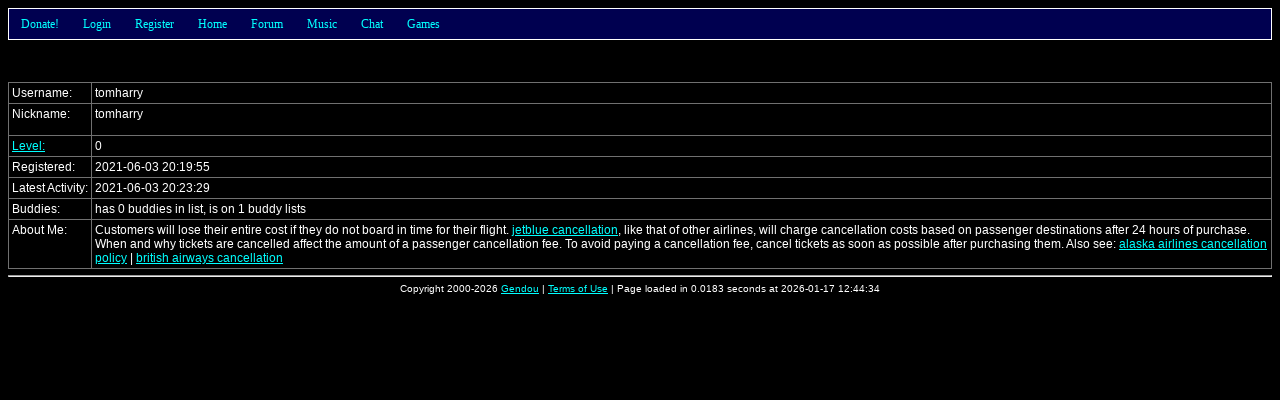

--- FILE ---
content_type: text/html; charset=UTF-8
request_url: http://gendou.com/user/tomharry
body_size: 4136
content:
<!DOCTYPE html PUBLIC "-//W3C//DTD XHTML 1.0 Strict//EN" "http://www.w3.org/TR/xhtml1/DTD/xhtml1-strict.dtd">
<html><head>
	<meta http-equiv="content-type" content="text/html; charset=UTF-8" />
	<title>Gendou.com Forum: User Profile: tomharry</title>
	<style type="text/css">
		/* Default Stylesheet Data */

body, table
{
	font-family: Verdana, Arial, Helvetica, sans-serif;
	font-size: 12px;
	color: #FFFFFF;
	background: #000000;
}

form
{
	margin: 0px;
}

input, select, textarea
{
	color: #000000;
	background-color: #FFFFFF;
}

input[disabled] { color: #808080; }

textarea
{
	/* margin: -2px; padding: 0px; */
}

table
{
	border-bottom: 1px solid #707070;
	border-right:  1px solid #707070;
	border-collapse: collapse;
}

th
{
	border-top:  1px solid #707070;
	border-left: 1px solid #707070;
	padding: 3px;
	text-align: center;
	vertical-align: top;
}

td
{
	border-top:  1px solid #707070;
	border-left: 1px solid #707070;
	padding: 3px;
	text-align: left;
	vertical-align: top;
	white-space: nowrap;
}

img { border: 0px; }

.red    { color: #FF0000; }
.small  { font-size: 10px; }
.big    { font-size: 14px; }
.left   { text-align:   left; }
.right  { text-align:  right; }
.center { text-align: center; }

.naked, .naked tr, .naked th, .naked td
{
	border: 0px;
}

.title  { background-color: #000000; }
.body   { background-color: #222222; white-space: normal; }
.dead   { background-color: #440000; white-space: normal; }
.new    { background-color: #000050 }
.wall   { background-color: #005000 }
.old    { background-color: #500000 }
.body2
{
	background-color: #000000;
	border: 1px solid #FFFFFF;
	margin: 20px;
	padding: 4px;
}

.quote
{
	background-color: #000000;
	border: 1px solid #FFFFFF;
	margin: 20px;
	margin-bottom: -10px;
	padding: 4px;
}

a:link    { color: #00FFFF; }
a:hover   { color: #FF00FF; }
a:visited { color: #5050FF; }

.link
{
	text-decoration: underline;
	color:  #00FFFF;
	cursor: pointer;
}

.link:hover
{
	color: #FF00FF;
}

.nick img
{
	white-space: nowrap;
	vertical-align: middle;
}
		/* Nav Panel Menus */

#navPanel
{
	z-index: 1;
	position: relative;
	height: 30px;
	font:   12px tahoma;
	color:            #00FFFF;
	background-color: #000050;
	border: 1px solid #FFFFFF;
}

#navPanel a:visited
{
	color: #00FFFF;
}

#navPanel a:hover
{
	color: #FFFFFF;
}

#navPanel li
{
	cursor: pointer;
}

#navPanel a
{
	margin:  0px 0px 0px 0px;
	padding: 0px 0px 0px 0px;
	text-decoration: none;
}

.navHorizontal
{
	margin:  0px 0px 0px 0px;
	padding: 0px 0px 0px 0px;
	line-height: 30px;
	list-style: none;
	background-color: #000050;
}

.navHorizontal li
{
	margin:  0px 0px  0px  0px;
	padding: 0px 12px 0px 12px;
	z-index: 10;
	float: left;
	position: relative;
	background-color: #000050;
}

.navHorizontal li:hover, .navHorizontal li.over, .navHorizontal a:hover
{
	background-color: #000090;
	color: #FFFFFF;
}

.navVertical
{
	margin:  0px 0px 0px 0px;
	padding: 0px 0px 0px 0px;
	position: absolute; 
	top: 30px;
	left: -1px;
	display: none;
	list-style: none;
	width: 100px;
	border: 1px solid #FFFFFF;
	border-top: 0px;
}

.navVertical li
{
	margin:  0px 0px 0px 0px;
	padding: 0px 0px 0px 6px;
	float: none;
	line-height: 17px;
	min-height:  17px;
        height:      17px;
}

.navHorizontal li:hover .navVertical, .navHorizontal .over .navVertical
{
	display: block;
}

.navHorizontal li, .navVertical li
{
			/* behavior for MSIE was excluded! */
	}

.navRight
{
	float: right !important;
	color: #FFFFFF;
}

.navRight a:hover, .navRight a:visited, .navRight a:link
{
	color: #FFFFFF !important;
}

.navSearch
{
	display: inline;
	margin: 0px;
	padding: 0px;
}

.navSearch input
{
	position: relative;
	top: 1px;
	left: -4px;
	height: 13px;
	width: 75px;
	font-size: 10px;
	margin:  0px;
	padding: 0px;
}
			</style>
	<link rel="alternate" type="application/rss+xml" title="Gendou.com RSS" href="/rss.php" />
	<link rel="search" type="application/opensearchdescription+xml" title="Gendou" href="/opensearch.xml" />
	<link rel="shortcut icon" href="/images/favicon.png" />
	<link rel="apple-touch-icon" href="/images/apple-touch-icon.png" />
	</head><body>

<script type="text/javascript">
	var ajaxMutex = 0;

	function ajaxRequest(url, successFunction, errorFunction)
	{
		ajaxRequest(url, successFunction, errorFunction, '');
	}

	function ajaxRequest(url, successFunction, errorFunction, postArgs)
	{
		if(ajaxMutex)
		{
			alert('Please wait!');
			return;
		}

		ajaxMutex = 1;

		var xmlHttpReq = false;

		if(window.XMLHttpRequest)     xmlHttpReq = new XMLHttpRequest();
		else if(window.ActiveXObject) xmlHttpReq = new ActiveXObject("Microsoft.XMLHTTP");
		else
		{
			alert('Sorry, your browser does not support this feature. Try Firefox!');
			return;
		}

		xmlHttpReq.onreadystatechange = function ()
		{
			if(xmlHttpReq.readyState != 4) return;

			if(xmlHttpReq.responseText.substr(0, 1) == '#')
			{
				errorFunction(xmlHttpReq.responseText.substr(1, xmlHttpReq.responseText.length));
			}
			else
			{
				if(successFunction != undefined) successFunction(xmlHttpReq.responseText);
			}

			ajaxMutex = 0;
		}

		xmlHttpReq.open('POST', url + '&js=1');
		xmlHttpReq.setRequestHeader("Content-Type", "application/x-www-form-urlencoded");
		xmlHttpReq.send('js=1&' + postArgs);
	}

	function refresh() { window.location = window.location; }
	function resizeMe(elem)
	{
		var count = 0;
		var lines = elem.value.split(/\n/);
		for(var i in lines) count += Math.floor(lines[i].length / elem.cols) + 1;
		elem.rows = Math.min(20, Math.max(2, count));
	}
</script>
<div id="navPanel">
<ul class="navHorizontal">
	<li><a href="/donate.php">Donate!</a>
		<ul class="navVertical">
			<li><a href="/donate.php?type=paypal">Via Paypal</a></li>
			<li><a href="/donate.php?type=amazon">Via Amazon</a></li>
			<!-- <li><a href="/donate.php?type=google">Via Google</a></li> -->
		</ul>
	</li>
			<li>
			<a href="/forum/login.php?back=%2Fuser%2Ftomharry">Login</a>
			<ul class="navVertical" style="width: 250px;">
				<li style="width: 244px; height: 42px; line-height: 20px;">
					<form method="post" action="/forum/login.php" class="navSearch">
						<div style="float: right; padding: 10px;">
							<input type="submit" value="Login" style="font-size: 12px; height: 22px;" />
						</div>
						<div style="float: right;">
							<input type="text"     name="name" /><br />
							<input type="password" name="pass" />
						</div>
						Username:<br />Password:
						<input type="hidden" name="back" value="/user/tomharry" />
					</form>
				</li>
			</ul>
		</li>
		<li><a href="/forum/register.php">Register</a></li>
		<li><a href="/">Home</a></li>
		<li><a href="/forum/search.php">Forum</a>
		<ul class="navVertical">
			<li><a href="/forum/">Home</a></li>
			<li><a href="/forum/search.php">Search</a></li>
			<li><a href="/forum/userlist.php">User List</a></li>
			<li><a href="/forum/online.php">Who's Online</a></li>
							<li><a href="/forum/resend.php">Resend Email</a></li>
						<li><a href="/poll/">Polls</a></li>
			<li><a href="/forum/avatar.php">Avatar Creator</a></li>
			<li><a href="/forum/stats.php">Site Statistics</a></li>
			<li><a href="/help.php?type=forum">FAQ/Help</a></li>
			<li><a href="/legal.php?query=forum">Rules</a></li>
		</ul>
	</li>
	<li><a href="/amusic/">Music</a>
		<ul class="navVertical" style="width: 100px;">
			<li>
				<span style="float: right; padding-right: 3px;">
					<a title="Toggle Quick Search" class="link" onclick="toggleSearch('Amusic');">Q</a>
				</span>
				<form class="navSearch" style="display: none;" action="/amusic/" id="navAmusicSearch">
					<input type="text" title="Search Anime Music" name="filter" />
				</form>
				<span id="navAmusicLink"><a href="/amusic/">Download</a></span>
			</li>
						<li><a href="/amusic/upload.php">Upload</a></li>
									<li><a href="/amusic/req/">View Requests</a></li>
			<li><a href="/amusic/req/add.php">Submit Request</a></li>
			<li><a href="/amusic/release/">Release Dates</a></li>
			<li><a href="/amusic/contribute.php">Contribute</a></li>
			<li><a href="/idol/">Gendou Idol</a></li>
						<li><a href="/amusic/lyrics-history.php">Lyrics History</a></li>
			<li><a href="/amusic/stats.php">Site Statistics</a></li>
			<li><a href="/help.php?type=amusic">FAQ/Help</a></li>
			<li><a href="/legal.php?query=music">Rules</a></li>
		</ul>
	</li>
		<li><a href="/chat.php">Chat</a>
		<ul class="navVertical" style="width: 80px;">
			<li><a href="/chat.php">Enter Chat</a></li>
			<li><a href="/chat.php?help=1">Help</a></li>
			<li><a href="/legal.php?query=chat">Rules</a></li>
						<li><a href="/chat.php?do=log">View Log</a></li>
					</ul>
	</li>
	<li><a href="/t/15219">Games</a>
		<ul class="navVertical" style="width: 120px;">
			<li><a href="/crap/hangman.php">Hangman</a></li>
		<!--	<li><a href="/tcell/">T-Cell</a></li>
			<li><a href="/asteroids/">Asteroids3D</a></li>
			<li><a href="/dust/">DustBunnies</a></li>
			<li><a href="/whistle/">Whistle (Beta)</a></li>
			<li><a href="/ringworld/">Ringworld (Demo)</a></li>
			<li><a href="/phage/">Phage Wars: Galaxy</a></li>
		-->	<li><a href="/crypto/">Crypto. Challenges</a></li>
			<li><a href="/t/15219">More!</a></li>
		</ul>
	</li>
		</ul>
</div>

<script type="text/javascript">
	var hexChars = '0123456789ABCDEFEDCBA987654321';
	function glowRed(id, x, speed)
	{
		var element = document.getElementById(id);
		var thisChar = hexChars[x % 30];
		element.setAttribute('style', "color: #FF" + thisChar + thisChar + thisChar + thisChar + " !important;");
		setTimeout("glowRed('" + id + "', " + ++x + ", " + speed + ")", speed);
	}
				function toggleSearch(key)
	{
		var search = document.getElementById('nav' + key + 'Search');
		var link   = document.getElementById('nav' + key + 'Link');
		search.style.display = (search.style.display == 'none') ? '' : 'none';
		link.style.display   = (link.style.display   == 'none') ? '' : 'none';
	}
</script>

<br />






<br /><br />

<table>
			<tr>
		<td>Username:</td>
		<td style="white-space: nowrap;">
			<div style="float: left;">
				tomharry																			</div>
					</td>
	</tr>
	<tr>
		<td>
						Nickname:
		</td>
		<td class="nick">
			<div style="overflow: auto; height: 25px; max-height: 25px; width: 200px; max-width: 200px;">
				tomharry			</div>
		</td>
	</tr>
	<tr><td><a href="/help.php?filter=level">Level:</a></td><td>0</td></tr>
				<tr><td>Registered:</td><td>2021-06-03 20:19:55</td></tr>
	<tr><td>Latest Activity:</td><td>2021-06-03 20:23:29</td></tr>
										<tr>
			<td>Buddies:</td>
			<td>
												has 0 buddies in list,
				is on 1 buddy lists
			</td>
		</tr>
														<tr>
			<td>
								About Me:
			</td>
			<td style="white-space: normal;">Customers will lose their entire cost if they do not board in time for their flight. <a href='https://www.airtripsadvisor.com/jetblue-cancellation-flight-refund-policy/'>jetblue cancellation</a>, like that of other airlines, will charge cancellation costs based on passenger destinations after 24 hours of purchase. When and why tickets are cancelled affect the amount of a passenger cancellation fee. To avoid paying a cancellation fee, cancel tickets as soon as possible after purchasing them. 

Also see: <a href='https://www.airtripsadvisor.com/alaska-airlines-cancellation-refund-policy/'>alaska airlines cancellation policy</a> | <a href='https://www.airtripsadvisor.com/british-airways-cancellation-refund-policy/'>british airways cancellation</a></td></tr>
				</table>


<script type="text/javascript">
					function buddySuccess(str)
		{
			document.getElementById('buddy').innerHTML = 'Added Buddy!';
		}
		function doBuddy()
		{
			document.getElementById('buddy').innerHTML = 'Adding Buddy...';
			ajaxRequest('/forum/buddy.php?', buddySuccess, alert, 'do=add&name=tomharry');
		}
</script>
<hr style="clear: both;" />

<div class="center small">
	Copyright 2000-2026 <a href="/contact.php">Gendou</a> |
	<a href="/legal.php">Terms of Use</a> |
	Page loaded in 0.0183 seconds at 2026-01-17 12:44:34 <!-- (1768682674) -->
	</div>

<a href="/bot-trap.php?2044536476" title="WARNING: Do not click on this link!"></a>

</body></html>
